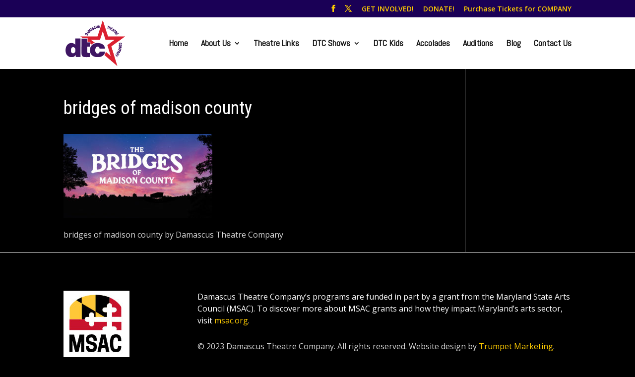

--- FILE ---
content_type: text/plain
request_url: https://www.google-analytics.com/j/collect?v=1&_v=j102&a=81341626&t=pageview&_s=1&dl=https%3A%2F%2Fdamascustheatre.org%2Fshows%2Fbridges-of-madison-county%2Fbridgesofmadisoncounty%2F&ul=en-us%40posix&dt=bridges%20of%20madison%20county%20-%20Damascus%20Theatre%20Company&sr=1280x720&vp=1280x720&_u=IEBAAEABAAAAACAAI~&jid=560679738&gjid=1186645190&cid=1768884105.1770149598&tid=UA-84275380-1&_gid=814853520.1770149598&_r=1&_slc=1&z=250961523
body_size: -452
content:
2,cG-P1PYTZZXMJ